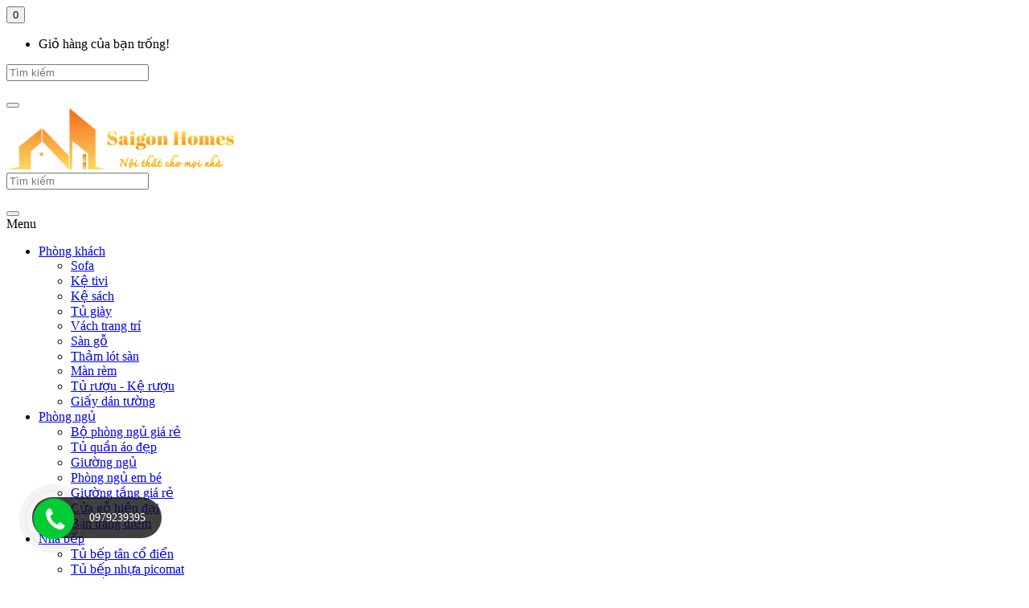

--- FILE ---
content_type: image/svg+xml
request_url: https://nhasaigon.com.vn/image/catalog/icon/icon-zalo.svg
body_size: 1204
content:
<?xml version="1.0" encoding="utf-8"?>
<!-- Generator: Adobe Illustrator 24.0.1, SVG Export Plug-In . SVG Version: 6.00 Build 0)  -->
<svg version="1.1" id="Layer_1" xmlns="http://www.w3.org/2000/svg" xmlns:xlink="http://www.w3.org/1999/xlink" x="0px" y="0px"
	 viewBox="0 0 30 30" style="enable-background:new 0 0 30 30;" xml:space="preserve">
<style type="text/css">
	.st0{fill:url(#SVGID_1_);}
	.st1{fill:#015BDF;}
	.st2{fill:url(#SVGID_2_);}
	.st3{fill:#FFFFFF;}
	.st4{fill:url(#SVGID_3_);}
	.st5{fill:url(#SVGID_4_);}
	.st6{fill:url(#SVGID_5_);}
	.st7{fill:url(#SVGID_6_);}
	.st8{fill-rule:evenodd;clip-rule:evenodd;fill:#FFFFFF;}
	.st9{fill:#0068FE;}
</style>
<linearGradient id="SVGID_1_" gradientUnits="userSpaceOnUse" x1="-0.7776" y1="22.4715" x2="27.1719" y2="3.7118">
	<stop  offset="0" style="stop-color:#0068FE"/>
	<stop  offset="1" style="stop-color:#0E4AA4"/>
</linearGradient>
<path class="st0" d="M8.54,23.02l21.66-2.97V7.73c0-4.34-3.52-7.86-7.86-7.86H7.93c-4.34,0-7.86,3.52-7.86,7.86v14.41
	c0,4.2,3.3,7.62,7.45,7.84l-2.07-3.75L8.54,23.02z"/>
<path class="st1" d="M22.33,30c4.34,0,7.86-3.52,7.86-7.86v-2.09L8.54,23.02l-3.1,3.21l2.07,3.75C7.65,29.99,7.79,30,7.93,30H22.33z
	"/>
<path class="st3" d="M4.58,7.36c-0.85,2.5-0.98,5.37-0.34,7.93c0.52,2.11,1.5,3.89,3.31,6.02c0.62,0.72,0.72,0.89,0.72,1.23
	c0,0.78-1.01,2.03-2.36,2.93C5.12,26,5.38,26.13,7.17,26.15c1.33,0.01,2.11-0.13,3.89-0.67c0.69-0.21,1.41-0.38,1.6-0.38
	s0.79,0.14,1.32,0.32c3.14,1.01,6.03,1.07,9.15,0.21c1.88-0.52,3.37-1.22,4.94-2.34c0.69-0.49,1.99-1.64,2.05-1.83
	c0.02-0.04,0.08-0.08,0.14-0.08c0.01,0,0.02,0.05,0.03,0.12V7.7c0-4.32-3.51-7.83-7.83-7.83H10.68L10.31,0.1
	C7.75,1.71,5.56,4.48,4.58,7.36z"/>
<g>
	<path class="st9" d="M20.55,8.83l-0.24,0.19l-0.03,3.17c-0.02,1.73,0,3.31,0.03,3.49c0.13,0.71,0.83,0.96,1.31,0.47l0.25-0.24
		v-3.43c0-3.4,0-3.43-0.22-3.64C21.37,8.59,20.86,8.58,20.55,8.83z"/>
	<path class="st9" d="M9.3,9.22c-0.65,0.03-0.76,0.07-0.94,0.3c-0.23,0.3-0.19,0.59,0.12,0.86c0.17,0.15,0.41,0.18,1.66,0.18
		c1.19,0,1.45,0.03,1.41,0.13c-0.03,0.08-0.8,1.09-1.71,2.25c-0.91,1.16-1.69,2.21-1.73,2.34c-0.09,0.32,0.11,0.78,0.41,0.92
		c0.16,0.07,1.09,0.11,2.66,0.11h2.41l0.2-0.26c0.27-0.35,0.26-0.59-0.04-0.9c-0.24-0.24-0.28-0.25-1.87-0.25
		c-0.89,0-1.61-0.02-1.61-0.05s0.6-0.81,1.35-1.74c2.22-2.78,2.4-3.11,2.04-3.61c-0.12-0.15-0.32-0.2-1.09-0.26
		C11.61,9.17,10.57,9.16,9.3,9.22z"/>
	<path class="st9" d="M15.53,11.08c-0.56,0.27-1.09,0.8-1.33,1.33c-0.23,0.51-0.25,1.63-0.04,2.34c0.42,1.43,2.04,2.17,3.28,1.49
		l0.49-0.26l0.27,0.21c0.45,0.36,1.06,0.2,1.25-0.32c0.14-0.4,0.13-3.98-0.01-4.4c-0.19-0.54-0.76-0.69-1.25-0.29
		c-0.22,0.17-0.31,0.19-0.44,0.09C17.11,10.81,16.24,10.74,15.53,11.08z M17.41,12.54c0.35,0.23,0.55,0.81,0.48,1.33
		c-0.13,0.93-0.88,1.43-1.61,1.08c-0.46-0.22-0.71-0.67-0.7-1.27C15.6,12.57,16.56,11.97,17.41,12.54z"/>
	<path class="st9" d="M24.49,10.95c-0.75,0.23-1.37,0.79-1.7,1.52c-0.32,0.7-0.29,1.92,0.05,2.6c0.49,1,1.43,1.49,2.65,1.41
		c0.83-0.06,1.37-0.33,1.9-0.93c0.47-0.53,0.64-1.02,0.64-1.88c0-0.93-0.17-1.38-0.76-1.99c-0.38-0.39-0.64-0.55-1.05-0.68
		C25.64,10.85,24.92,10.82,24.49,10.95z M25.75,12.41c0.42,0.18,0.7,0.67,0.7,1.27s-0.25,1.04-0.72,1.26
		c-0.33,0.16-0.41,0.16-0.79,0.04c-1.04-0.36-1.11-2.13-0.1-2.57C25.24,12.24,25.33,12.24,25.75,12.41z"/>
</g>
</svg>


--- FILE ---
content_type: text/javascript
request_url: https://nhasaigon.com.vn/catalog/view/theme/tt_goetze/javascript/custom.js
body_size: -23
content:
$( document ).ready(function() {
            $(".articles-container").owlCarousel({
                autoPlay : false,
                items: 3,
                itemsDesktop : [1199,2],
                itemsDesktopSmall : [991,2],
                itemsTablet: [680,1],
                itemsMobile : [400,2],
                slideSpeed : 1000,
                paginationSpeed : 1000,
                rewindSpeed : 1000,
                navigation : true,
                stopOnHover : true,
                pagination : false,
                scrollPerPage:true,
            });
});

--- FILE ---
content_type: image/svg+xml
request_url: https://nhasaigon.com.vn/image/catalog/icon/icon-facebook.svg
body_size: 601
content:
<?xml version="1.0" encoding="utf-8"?>
<!-- Generator: Adobe Illustrator 24.0.1, SVG Export Plug-In . SVG Version: 6.00 Build 0)  -->
<svg version="1.1" id="Layer_1" xmlns="http://www.w3.org/2000/svg" xmlns:xlink="http://www.w3.org/1999/xlink" x="0px" y="0px"
	 viewBox="0 0 30 30" style="enable-background:new 0 0 30 30;" xml:space="preserve">
<style type="text/css">
	.st0{fill:#EE2E30;}
	.st1{fill:#002856;}
	.st2{fill:#FFFFFF;}
	.st3{fill-rule:evenodd;clip-rule:evenodd;fill:#FFFFFF;}
	.st4{fill:url(#SVGID_1_);}
	.st5{fill:url(#SVGID_2_);}
	.st6{fill:url(#SVGID_3_);}
	.st7{fill:url(#SVGID_4_);}
	.st8{fill:url(#SVGID_5_);}
	.st9{fill:#00BBB4;}
	.st10{fill:#A2A9AD;}
	.st11{fill:#3279BE;}
	.st12{fill:url(#SVGID_6_);}
	.st13{fill:#00B8E9;}
	.st14{fill:url(#SVGID_7_);}
	.st15{fill:#010101;}
	.st16{fill-rule:evenodd;clip-rule:evenodd;fill:#EE2D59;}
	.st17{fill-rule:evenodd;clip-rule:evenodd;fill:#19BEC9;}
	.st18{fill:#00A650;}
	.st19{opacity:0.8;fill:url(#SVGID_8_);}
	.st20{fill:url(#SVGID_9_);}
	.st21{fill:url(#SVGID_10_);}
	.st22{fill:url(#SVGID_11_);}
	.st23{fill:url(#SVGID_12_);}
	.st24{fill:url(#SVGID_13_);}
	.st25{fill:url(#SVGID_14_);}
</style>
<g>
	
		<linearGradient id="SVGID_1_" gradientUnits="userSpaceOnUse" x1="324.8129" y1="-447.1218" x2="350.1759" y2="-421.7587" gradientTransform="matrix(0 1 -1 0 -419.4403 -322.4788)">
		<stop  offset="0" style="stop-color:#5171B7"/>
		<stop  offset="0.1576" style="stop-color:#4E6CB3"/>
		<stop  offset="0.4141" style="stop-color:#485EAA"/>
		<stop  offset="0.7354" style="stop-color:#3E479D"/>
		<stop  offset="1" style="stop-color:#353191"/>
	</linearGradient>
	<path class="st4" d="M0.02,22.16V7.87c0-4.31,3.53-7.84,7.84-7.84h14.29c4.31,0,7.84,3.53,7.84,7.84l0,14.29
		c0,4.31-3.53,7.84-7.84,7.84h-4.8l-2.52-0.61L12.66,30l-4.8,0C3.54,30,0.02,26.47,0.02,22.16z"/>
	<g>
		<path class="st2" d="M20.83,19.84l0.66-4.33h-4.16V12.7c0-1.19,0.58-2.34,2.44-2.34h1.89V6.67c0,0-1.71-0.29-3.35-0.29
			c-3.42,0-5.66,2.07-5.66,5.83v3.3h-3.8v4.33h3.8V30h4.68V19.84H20.83z"/>
	</g>
</g>
</svg>


--- FILE ---
content_type: image/svg+xml
request_url: https://nhasaigon.com.vn/image/catalog/icon/icon-youtube.svg
body_size: 521
content:
<?xml version="1.0" encoding="utf-8"?>
<!-- Generator: Adobe Illustrator 24.0.1, SVG Export Plug-In . SVG Version: 6.00 Build 0)  -->
<svg version="1.1" id="Layer_1" xmlns="http://www.w3.org/2000/svg" xmlns:xlink="http://www.w3.org/1999/xlink" x="0px" y="0px"
	 viewBox="0 0 30 30" style="enable-background:new 0 0 30 30;" xml:space="preserve">
<style type="text/css">
	.st0{fill:#EE2E30;}
	.st1{fill:#002856;}
	.st2{fill:#FFFFFF;}
	.st3{fill-rule:evenodd;clip-rule:evenodd;fill:#FFFFFF;}
	.st4{fill:url(#SVGID_1_);}
	.st5{fill:url(#SVGID_2_);}
	.st6{fill:url(#SVGID_3_);}
	.st7{fill:url(#SVGID_4_);}
	.st8{fill:url(#SVGID_5_);}
	.st9{fill:#00BBB4;}
	.st10{fill:#A2A9AD;}
	.st11{fill:#3279BE;}
	.st12{fill:url(#SVGID_6_);}
	.st13{fill:#00B8E9;}
	.st14{fill:url(#SVGID_7_);}
	.st15{fill:#010101;}
	.st16{fill-rule:evenodd;clip-rule:evenodd;fill:#EE2D59;}
	.st17{fill-rule:evenodd;clip-rule:evenodd;fill:#19BEC9;}
	.st18{fill:#00A650;}
	.st19{opacity:0.8;fill:url(#SVGID_8_);}
	.st20{fill:url(#SVGID_9_);}
	.st21{fill:url(#SVGID_10_);}
	.st22{fill:url(#SVGID_11_);}
	.st23{fill:url(#SVGID_12_);}
	.st24{fill:url(#SVGID_13_);}
	.st25{fill:url(#SVGID_14_);}
</style>
<g>
	
		<linearGradient id="SVGID_1_" gradientUnits="userSpaceOnUse" x1="219.6137" y1="-527.4127" x2="245.0033" y2="-502.0231" gradientTransform="matrix(0 1 -1 0 -499.7179 -217.3085)">
		<stop  offset="0" style="stop-color:#EE2E30"/>
		<stop  offset="1" style="stop-color:#9C1C1F"/>
	</linearGradient>
	<path class="st4" d="M0,22.15V7.85C0,3.53,3.53,0,7.85,0l14.31,0C26.47,0,30,3.53,30,7.85l0,14.31c0,4.32-3.53,7.85-7.85,7.85H7.85
		C3.53,30,0,26.47,0,22.15z"/>
	<path class="st2" d="M23.03,12.82c0-1.99-1.61-3.6-3.6-3.6h-9.21c-1.99,0-3.6,1.61-3.6,3.6v4.29c0,1.99,1.61,3.6,3.6,3.6h9.21
		c1.99,0,3.6-1.61,3.6-3.6V12.82z M17.61,15.28l-4.13,2.04c-0.16,0.09-0.71-0.03-0.71-0.21v-4.19c0-0.19,0.55-0.3,0.72-0.21
		l3.95,2.15C17.61,14.95,17.78,15.19,17.61,15.28z"/>
</g>
</svg>


--- FILE ---
content_type: image/svg+xml
request_url: https://nhasaigon.com.vn/image/catalog/icon/icon-intagram.svg
body_size: 712
content:
<?xml version="1.0" encoding="utf-8"?>
<!-- Generator: Adobe Illustrator 24.0.1, SVG Export Plug-In . SVG Version: 6.00 Build 0)  -->
<svg version="1.1" id="Layer_1" xmlns="http://www.w3.org/2000/svg" xmlns:xlink="http://www.w3.org/1999/xlink" x="0px" y="0px"
	 viewBox="0 0 30 30" style="enable-background:new 0 0 30 30;" xml:space="preserve">
<style type="text/css">
	.st0{fill:#EE2E30;}
	.st1{fill:#002856;}
	.st2{fill:#FFFFFF;}
	.st3{fill-rule:evenodd;clip-rule:evenodd;fill:#FFFFFF;}
	.st4{fill:url(#SVGID_1_);}
	.st5{fill:url(#SVGID_2_);}
	.st6{fill:url(#SVGID_3_);}
	.st7{fill:url(#SVGID_4_);}
	.st8{fill:url(#SVGID_5_);}
	.st9{fill:#00BBB4;}
	.st10{fill:#A2A9AD;}
	.st11{fill:#3279BE;}
	.st12{fill:url(#SVGID_6_);}
	.st13{fill:#00B8E9;}
	.st14{fill:url(#SVGID_7_);}
	.st15{fill:#010101;}
	.st16{fill-rule:evenodd;clip-rule:evenodd;fill:#EE2D59;}
	.st17{fill-rule:evenodd;clip-rule:evenodd;fill:#19BEC9;}
	.st18{fill:#00A650;}
	.st19{opacity:0.8;fill:url(#SVGID_8_);}
	.st20{fill:url(#SVGID_9_);}
	.st21{fill:url(#SVGID_10_);}
	.st22{fill:url(#SVGID_11_);}
	.st23{fill:url(#SVGID_12_);}
	.st24{fill:url(#SVGID_13_);}
	.st25{fill:url(#SVGID_14_);}
</style>
<g>
	
		<linearGradient id="SVGID_1_" gradientUnits="userSpaceOnUse" x1="311.0861" y1="-478.4244" x2="349.8441" y2="-439.6664" gradientTransform="matrix(0 1 -1 0 -448.1469 -311.3636)">
		<stop  offset="1.104800e-03" style="stop-color:#FFE187"/>
		<stop  offset="0.2094" style="stop-color:#FDB944"/>
		<stop  offset="0.3765" style="stop-color:#F05577"/>
		<stop  offset="0.5238" style="stop-color:#ED3995"/>
		<stop  offset="0.7394" style="stop-color:#8E509F"/>
		<stop  offset="1" style="stop-color:#5E5DA9"/>
	</linearGradient>
	<path class="st4" d="M0,22.16L0,7.87c0-4.31,3.53-7.84,7.84-7.84l14.29,0c4.31,0,7.84,3.53,7.84,7.84l0,14.29
		c0,4.31-3.53,7.84-7.84,7.84L7.84,30C3.53,30,0,26.47,0,22.16z"/>
	<g>
		<path class="st2" d="M19.64,9.37c-0.57,0-1.03,0.46-1.03,1.03c0,0.57,0.46,1.03,1.03,1.03c0.57,0,1.03-0.46,1.03-1.03
			C20.67,9.83,20.2,9.37,19.64,9.37z"/>
		<path class="st2" d="M15.06,10.69c-2.39,0-4.33,1.94-4.33,4.33c0,2.39,1.94,4.33,4.33,4.33c2.39,0,4.33-1.94,4.33-4.33
			C19.38,12.63,17.44,10.69,15.06,10.69z M15.06,17.79c-1.53,0-2.77-1.24-2.77-2.77s1.24-2.77,2.77-2.77c1.53,0,2.77,1.24,2.77,2.77
			S16.58,17.79,15.06,17.79z"/>
		<path class="st2" d="M18.49,23.8h-7.01c-2.91,0-5.28-2.37-5.28-5.28v-7.01c0-2.91,2.37-5.28,5.28-5.28h7.01
			c2.91,0,5.28,2.37,5.28,5.28v7.01C23.77,21.43,21.4,23.8,18.49,23.8z M11.48,7.88c-2,0-3.62,1.63-3.62,3.62v7.01
			c0,2,1.63,3.62,3.62,3.62h7.01c2,0,3.62-1.63,3.62-3.62v-7.01c0-2-1.63-3.62-3.62-3.62H11.48z"/>
	</g>
</g>
</svg>
